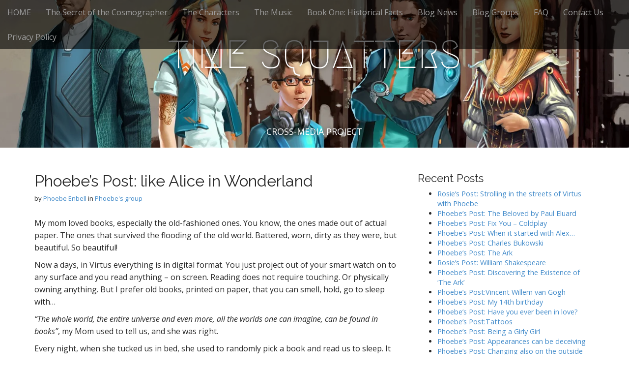

--- FILE ---
content_type: text/html; charset=UTF-8
request_url: https://timesquatters.com/phoebes-post-like-alice-wonderland/
body_size: 15473
content:
<!DOCTYPE html>
<html dir="ltr" lang="en-US" prefix="og: https://ogp.me/ns#">
<head>
	<meta charset="UTF-8">
	<meta name="viewport" content="width=device-width, initial-scale=1.0">
	<link rel="profile" href="http://gmpg.org/xfn/11">
	<link rel="pingback" href="https://timesquatters.com/xmlrpc.php">
	<title>Phoebe’s Post: like Alice in Wonderland | TIME SQUATTERS</title>

		<!-- All in One SEO 4.9.2 - aioseo.com -->
	<meta name="description" content="My mom loved books, especially the old-fashioned ones. You know, the ones made out of actual paper. The ones that survived the flooding of the old world. Battered, worn, dirty as they were, but beautiful. So beautiful! Now a days, in Virtus everything is in digital format. You just project out of your smart watch" />
	<meta name="robots" content="max-image-preview:large" />
	<meta name="author" content="Phoebe Enbell"/>
	<link rel="canonical" href="https://timesquatters.com/phoebes-post-like-alice-wonderland/" />
	<meta name="generator" content="All in One SEO (AIOSEO) 4.9.2" />
		<meta property="og:locale" content="en_US" />
		<meta property="og:site_name" content="TIME SQUATTERS" />
		<meta property="og:type" content="article" />
		<meta property="og:title" content="Phoebe’s Post: like Alice in Wonderland | TIME SQUATTERS" />
		<meta property="og:description" content="My mom loved books, especially the old-fashioned ones. You know, the ones made out of actual paper. The ones that survived the flooding of the old world. Battered, worn, dirty as they were, but beautiful. So beautiful! Now a days, in Virtus everything is in digital format. You just project out of your smart watch" />
		<meta property="og:url" content="https://timesquatters.com/phoebes-post-like-alice-wonderland/" />
		<meta property="article:published_time" content="2015-05-23T10:56:11+00:00" />
		<meta property="article:modified_time" content="2015-05-23T10:57:07+00:00" />
		<meta name="twitter:card" content="summary" />
		<meta name="twitter:title" content="Phoebe’s Post: like Alice in Wonderland | TIME SQUATTERS" />
		<meta name="twitter:description" content="My mom loved books, especially the old-fashioned ones. You know, the ones made out of actual paper. The ones that survived the flooding of the old world. Battered, worn, dirty as they were, but beautiful. So beautiful! Now a days, in Virtus everything is in digital format. You just project out of your smart watch" />
		<script type="application/ld+json" class="aioseo-schema">
			{"@context":"https:\/\/schema.org","@graph":[{"@type":"Article","@id":"https:\/\/timesquatters.com\/phoebes-post-like-alice-wonderland\/#article","name":"Phoebe\u2019s Post: like Alice in Wonderland | TIME SQUATTERS","headline":"Phoebe&#8217;s Post: like Alice in Wonderland","author":{"@id":"https:\/\/timesquatters.com\/author\/phoebexq\/#author"},"publisher":{"@id":"https:\/\/timesquatters.com\/#organization"},"datePublished":"2015-05-23T10:56:11+00:00","dateModified":"2015-05-23T10:57:07+00:00","inLanguage":"en-US","mainEntityOfPage":{"@id":"https:\/\/timesquatters.com\/phoebes-post-like-alice-wonderland\/#webpage"},"isPartOf":{"@id":"https:\/\/timesquatters.com\/phoebes-post-like-alice-wonderland\/#webpage"},"articleSection":"Phoebe's group"},{"@type":"BreadcrumbList","@id":"https:\/\/timesquatters.com\/phoebes-post-like-alice-wonderland\/#breadcrumblist","itemListElement":[{"@type":"ListItem","@id":"https:\/\/timesquatters.com#listItem","position":1,"name":"Home","item":"https:\/\/timesquatters.com","nextItem":{"@type":"ListItem","@id":"https:\/\/timesquatters.com\/category\/phoebes-group\/#listItem","name":"Phoebe's group"}},{"@type":"ListItem","@id":"https:\/\/timesquatters.com\/category\/phoebes-group\/#listItem","position":2,"name":"Phoebe's group","item":"https:\/\/timesquatters.com\/category\/phoebes-group\/","nextItem":{"@type":"ListItem","@id":"https:\/\/timesquatters.com\/phoebes-post-like-alice-wonderland\/#listItem","name":"Phoebe&#8217;s Post: like Alice in Wonderland"},"previousItem":{"@type":"ListItem","@id":"https:\/\/timesquatters.com#listItem","name":"Home"}},{"@type":"ListItem","@id":"https:\/\/timesquatters.com\/phoebes-post-like-alice-wonderland\/#listItem","position":3,"name":"Phoebe&#8217;s Post: like Alice in Wonderland","previousItem":{"@type":"ListItem","@id":"https:\/\/timesquatters.com\/category\/phoebes-group\/#listItem","name":"Phoebe's group"}}]},{"@type":"Organization","@id":"https:\/\/timesquatters.com\/#organization","name":"TIME SQUATTERS","description":"CROSS-MEDIA PROJECT","url":"https:\/\/timesquatters.com\/"},{"@type":"Person","@id":"https:\/\/timesquatters.com\/author\/phoebexq\/#author","url":"https:\/\/timesquatters.com\/author\/phoebexq\/","name":"Phoebe Enbell","image":{"@type":"ImageObject","@id":"https:\/\/timesquatters.com\/phoebes-post-like-alice-wonderland\/#authorImage","url":"https:\/\/secure.gravatar.com\/avatar\/8e1052b96b109301a66cf2acf8f06ae2c1990b3ff7c7d4e3af4a232235a6db38?s=96&d=mm&r=g","width":96,"height":96,"caption":"Phoebe Enbell"}},{"@type":"WebPage","@id":"https:\/\/timesquatters.com\/phoebes-post-like-alice-wonderland\/#webpage","url":"https:\/\/timesquatters.com\/phoebes-post-like-alice-wonderland\/","name":"Phoebe\u2019s Post: like Alice in Wonderland | TIME SQUATTERS","description":"My mom loved books, especially the old-fashioned ones. You know, the ones made out of actual paper. The ones that survived the flooding of the old world. Battered, worn, dirty as they were, but beautiful. So beautiful! Now a days, in Virtus everything is in digital format. You just project out of your smart watch","inLanguage":"en-US","isPartOf":{"@id":"https:\/\/timesquatters.com\/#website"},"breadcrumb":{"@id":"https:\/\/timesquatters.com\/phoebes-post-like-alice-wonderland\/#breadcrumblist"},"author":{"@id":"https:\/\/timesquatters.com\/author\/phoebexq\/#author"},"creator":{"@id":"https:\/\/timesquatters.com\/author\/phoebexq\/#author"},"datePublished":"2015-05-23T10:56:11+00:00","dateModified":"2015-05-23T10:57:07+00:00"},{"@type":"WebSite","@id":"https:\/\/timesquatters.com\/#website","url":"https:\/\/timesquatters.com\/","name":"TIME SQUATTERS","description":"CROSS-MEDIA PROJECT","inLanguage":"en-US","publisher":{"@id":"https:\/\/timesquatters.com\/#organization"}}]}
		</script>
		<!-- All in One SEO -->


            <script data-no-defer="1" data-ezscrex="false" data-cfasync="false" data-pagespeed-no-defer data-cookieconsent="ignore">
                var ctPublicFunctions = {"_ajax_nonce":"95c0d55926","_rest_nonce":"2c960fa6b5","_ajax_url":"\/wp-admin\/admin-ajax.php","_rest_url":"https:\/\/timesquatters.com\/wp-json\/","data__cookies_type":"native","data__ajax_type":"rest","data__bot_detector_enabled":0,"data__frontend_data_log_enabled":1,"cookiePrefix":"","wprocket_detected":false,"host_url":"timesquatters.com","text__ee_click_to_select":"Click to select the whole data","text__ee_original_email":"The complete one is","text__ee_got_it":"Got it","text__ee_blocked":"Blocked","text__ee_cannot_connect":"Cannot connect","text__ee_cannot_decode":"Can not decode email. Unknown reason","text__ee_email_decoder":"CleanTalk email decoder","text__ee_wait_for_decoding":"The magic is on the way!","text__ee_decoding_process":"Please wait a few seconds while we decode the contact data."}
            </script>
        
            <script data-no-defer="1" data-ezscrex="false" data-cfasync="false" data-pagespeed-no-defer data-cookieconsent="ignore">
                var ctPublic = {"_ajax_nonce":"95c0d55926","settings__forms__check_internal":"0","settings__forms__check_external":"0","settings__forms__force_protection":0,"settings__forms__search_test":"1","settings__forms__wc_add_to_cart":"0","settings__data__bot_detector_enabled":0,"settings__sfw__anti_crawler":0,"blog_home":"https:\/\/timesquatters.com\/","pixel__setting":"0","pixel__enabled":false,"pixel__url":null,"data__email_check_before_post":"1","data__email_check_exist_post":0,"data__cookies_type":"native","data__key_is_ok":true,"data__visible_fields_required":true,"wl_brandname":"Anti-Spam by CleanTalk","wl_brandname_short":"CleanTalk","ct_checkjs_key":998543293,"emailEncoderPassKey":"41aab0caf81eb613a549f8c8c07d770b","bot_detector_forms_excluded":"W10=","advancedCacheExists":false,"varnishCacheExists":false,"wc_ajax_add_to_cart":false}
            </script>
        <link rel='dns-prefetch' href='//fonts.googleapis.com' />
<link rel="alternate" type="application/rss+xml" title="TIME SQUATTERS &raquo; Feed" href="https://timesquatters.com/feed/" />
<link rel="alternate" type="application/rss+xml" title="TIME SQUATTERS &raquo; Comments Feed" href="https://timesquatters.com/comments/feed/" />
<link rel="alternate" type="application/rss+xml" title="TIME SQUATTERS &raquo; Phoebe&#8217;s Post: like Alice in Wonderland Comments Feed" href="https://timesquatters.com/phoebes-post-like-alice-wonderland/feed/" />
<link rel="alternate" title="oEmbed (JSON)" type="application/json+oembed" href="https://timesquatters.com/wp-json/oembed/1.0/embed?url=https%3A%2F%2Ftimesquatters.com%2Fphoebes-post-like-alice-wonderland%2F" />
<link rel="alternate" title="oEmbed (XML)" type="text/xml+oembed" href="https://timesquatters.com/wp-json/oembed/1.0/embed?url=https%3A%2F%2Ftimesquatters.com%2Fphoebes-post-like-alice-wonderland%2F&#038;format=xml" />
<style id='wp-img-auto-sizes-contain-inline-css' type='text/css'>
img:is([sizes=auto i],[sizes^="auto," i]){contain-intrinsic-size:3000px 1500px}
/*# sourceURL=wp-img-auto-sizes-contain-inline-css */
</style>
<style id='wp-emoji-styles-inline-css' type='text/css'>

	img.wp-smiley, img.emoji {
		display: inline !important;
		border: none !important;
		box-shadow: none !important;
		height: 1em !important;
		width: 1em !important;
		margin: 0 0.07em !important;
		vertical-align: -0.1em !important;
		background: none !important;
		padding: 0 !important;
	}
/*# sourceURL=wp-emoji-styles-inline-css */
</style>
<link rel='stylesheet' id='wp-block-library-css' href='https://timesquatters.com/wp-includes/css/dist/block-library/style.min.css?ver=6.9' type='text/css' media='all' />
<style id='classic-theme-styles-inline-css' type='text/css'>
/*! This file is auto-generated */
.wp-block-button__link{color:#fff;background-color:#32373c;border-radius:9999px;box-shadow:none;text-decoration:none;padding:calc(.667em + 2px) calc(1.333em + 2px);font-size:1.125em}.wp-block-file__button{background:#32373c;color:#fff;text-decoration:none}
/*# sourceURL=/wp-includes/css/classic-themes.min.css */
</style>
<link rel='stylesheet' id='aioseo/css/src/vue/standalone/blocks/table-of-contents/global.scss-css' href='https://timesquatters.com/wp-content/plugins/all-in-one-seo-pack/dist/Lite/assets/css/table-of-contents/global.e90f6d47.css?ver=4.9.2' type='text/css' media='all' />
<style id='global-styles-inline-css' type='text/css'>
:root{--wp--preset--aspect-ratio--square: 1;--wp--preset--aspect-ratio--4-3: 4/3;--wp--preset--aspect-ratio--3-4: 3/4;--wp--preset--aspect-ratio--3-2: 3/2;--wp--preset--aspect-ratio--2-3: 2/3;--wp--preset--aspect-ratio--16-9: 16/9;--wp--preset--aspect-ratio--9-16: 9/16;--wp--preset--color--black: #000000;--wp--preset--color--cyan-bluish-gray: #abb8c3;--wp--preset--color--white: #ffffff;--wp--preset--color--pale-pink: #f78da7;--wp--preset--color--vivid-red: #cf2e2e;--wp--preset--color--luminous-vivid-orange: #ff6900;--wp--preset--color--luminous-vivid-amber: #fcb900;--wp--preset--color--light-green-cyan: #7bdcb5;--wp--preset--color--vivid-green-cyan: #00d084;--wp--preset--color--pale-cyan-blue: #8ed1fc;--wp--preset--color--vivid-cyan-blue: #0693e3;--wp--preset--color--vivid-purple: #9b51e0;--wp--preset--gradient--vivid-cyan-blue-to-vivid-purple: linear-gradient(135deg,rgb(6,147,227) 0%,rgb(155,81,224) 100%);--wp--preset--gradient--light-green-cyan-to-vivid-green-cyan: linear-gradient(135deg,rgb(122,220,180) 0%,rgb(0,208,130) 100%);--wp--preset--gradient--luminous-vivid-amber-to-luminous-vivid-orange: linear-gradient(135deg,rgb(252,185,0) 0%,rgb(255,105,0) 100%);--wp--preset--gradient--luminous-vivid-orange-to-vivid-red: linear-gradient(135deg,rgb(255,105,0) 0%,rgb(207,46,46) 100%);--wp--preset--gradient--very-light-gray-to-cyan-bluish-gray: linear-gradient(135deg,rgb(238,238,238) 0%,rgb(169,184,195) 100%);--wp--preset--gradient--cool-to-warm-spectrum: linear-gradient(135deg,rgb(74,234,220) 0%,rgb(151,120,209) 20%,rgb(207,42,186) 40%,rgb(238,44,130) 60%,rgb(251,105,98) 80%,rgb(254,248,76) 100%);--wp--preset--gradient--blush-light-purple: linear-gradient(135deg,rgb(255,206,236) 0%,rgb(152,150,240) 100%);--wp--preset--gradient--blush-bordeaux: linear-gradient(135deg,rgb(254,205,165) 0%,rgb(254,45,45) 50%,rgb(107,0,62) 100%);--wp--preset--gradient--luminous-dusk: linear-gradient(135deg,rgb(255,203,112) 0%,rgb(199,81,192) 50%,rgb(65,88,208) 100%);--wp--preset--gradient--pale-ocean: linear-gradient(135deg,rgb(255,245,203) 0%,rgb(182,227,212) 50%,rgb(51,167,181) 100%);--wp--preset--gradient--electric-grass: linear-gradient(135deg,rgb(202,248,128) 0%,rgb(113,206,126) 100%);--wp--preset--gradient--midnight: linear-gradient(135deg,rgb(2,3,129) 0%,rgb(40,116,252) 100%);--wp--preset--font-size--small: 13px;--wp--preset--font-size--medium: 20px;--wp--preset--font-size--large: 36px;--wp--preset--font-size--x-large: 42px;--wp--preset--spacing--20: 0.44rem;--wp--preset--spacing--30: 0.67rem;--wp--preset--spacing--40: 1rem;--wp--preset--spacing--50: 1.5rem;--wp--preset--spacing--60: 2.25rem;--wp--preset--spacing--70: 3.38rem;--wp--preset--spacing--80: 5.06rem;--wp--preset--shadow--natural: 6px 6px 9px rgba(0, 0, 0, 0.2);--wp--preset--shadow--deep: 12px 12px 50px rgba(0, 0, 0, 0.4);--wp--preset--shadow--sharp: 6px 6px 0px rgba(0, 0, 0, 0.2);--wp--preset--shadow--outlined: 6px 6px 0px -3px rgb(255, 255, 255), 6px 6px rgb(0, 0, 0);--wp--preset--shadow--crisp: 6px 6px 0px rgb(0, 0, 0);}:where(.is-layout-flex){gap: 0.5em;}:where(.is-layout-grid){gap: 0.5em;}body .is-layout-flex{display: flex;}.is-layout-flex{flex-wrap: wrap;align-items: center;}.is-layout-flex > :is(*, div){margin: 0;}body .is-layout-grid{display: grid;}.is-layout-grid > :is(*, div){margin: 0;}:where(.wp-block-columns.is-layout-flex){gap: 2em;}:where(.wp-block-columns.is-layout-grid){gap: 2em;}:where(.wp-block-post-template.is-layout-flex){gap: 1.25em;}:where(.wp-block-post-template.is-layout-grid){gap: 1.25em;}.has-black-color{color: var(--wp--preset--color--black) !important;}.has-cyan-bluish-gray-color{color: var(--wp--preset--color--cyan-bluish-gray) !important;}.has-white-color{color: var(--wp--preset--color--white) !important;}.has-pale-pink-color{color: var(--wp--preset--color--pale-pink) !important;}.has-vivid-red-color{color: var(--wp--preset--color--vivid-red) !important;}.has-luminous-vivid-orange-color{color: var(--wp--preset--color--luminous-vivid-orange) !important;}.has-luminous-vivid-amber-color{color: var(--wp--preset--color--luminous-vivid-amber) !important;}.has-light-green-cyan-color{color: var(--wp--preset--color--light-green-cyan) !important;}.has-vivid-green-cyan-color{color: var(--wp--preset--color--vivid-green-cyan) !important;}.has-pale-cyan-blue-color{color: var(--wp--preset--color--pale-cyan-blue) !important;}.has-vivid-cyan-blue-color{color: var(--wp--preset--color--vivid-cyan-blue) !important;}.has-vivid-purple-color{color: var(--wp--preset--color--vivid-purple) !important;}.has-black-background-color{background-color: var(--wp--preset--color--black) !important;}.has-cyan-bluish-gray-background-color{background-color: var(--wp--preset--color--cyan-bluish-gray) !important;}.has-white-background-color{background-color: var(--wp--preset--color--white) !important;}.has-pale-pink-background-color{background-color: var(--wp--preset--color--pale-pink) !important;}.has-vivid-red-background-color{background-color: var(--wp--preset--color--vivid-red) !important;}.has-luminous-vivid-orange-background-color{background-color: var(--wp--preset--color--luminous-vivid-orange) !important;}.has-luminous-vivid-amber-background-color{background-color: var(--wp--preset--color--luminous-vivid-amber) !important;}.has-light-green-cyan-background-color{background-color: var(--wp--preset--color--light-green-cyan) !important;}.has-vivid-green-cyan-background-color{background-color: var(--wp--preset--color--vivid-green-cyan) !important;}.has-pale-cyan-blue-background-color{background-color: var(--wp--preset--color--pale-cyan-blue) !important;}.has-vivid-cyan-blue-background-color{background-color: var(--wp--preset--color--vivid-cyan-blue) !important;}.has-vivid-purple-background-color{background-color: var(--wp--preset--color--vivid-purple) !important;}.has-black-border-color{border-color: var(--wp--preset--color--black) !important;}.has-cyan-bluish-gray-border-color{border-color: var(--wp--preset--color--cyan-bluish-gray) !important;}.has-white-border-color{border-color: var(--wp--preset--color--white) !important;}.has-pale-pink-border-color{border-color: var(--wp--preset--color--pale-pink) !important;}.has-vivid-red-border-color{border-color: var(--wp--preset--color--vivid-red) !important;}.has-luminous-vivid-orange-border-color{border-color: var(--wp--preset--color--luminous-vivid-orange) !important;}.has-luminous-vivid-amber-border-color{border-color: var(--wp--preset--color--luminous-vivid-amber) !important;}.has-light-green-cyan-border-color{border-color: var(--wp--preset--color--light-green-cyan) !important;}.has-vivid-green-cyan-border-color{border-color: var(--wp--preset--color--vivid-green-cyan) !important;}.has-pale-cyan-blue-border-color{border-color: var(--wp--preset--color--pale-cyan-blue) !important;}.has-vivid-cyan-blue-border-color{border-color: var(--wp--preset--color--vivid-cyan-blue) !important;}.has-vivid-purple-border-color{border-color: var(--wp--preset--color--vivid-purple) !important;}.has-vivid-cyan-blue-to-vivid-purple-gradient-background{background: var(--wp--preset--gradient--vivid-cyan-blue-to-vivid-purple) !important;}.has-light-green-cyan-to-vivid-green-cyan-gradient-background{background: var(--wp--preset--gradient--light-green-cyan-to-vivid-green-cyan) !important;}.has-luminous-vivid-amber-to-luminous-vivid-orange-gradient-background{background: var(--wp--preset--gradient--luminous-vivid-amber-to-luminous-vivid-orange) !important;}.has-luminous-vivid-orange-to-vivid-red-gradient-background{background: var(--wp--preset--gradient--luminous-vivid-orange-to-vivid-red) !important;}.has-very-light-gray-to-cyan-bluish-gray-gradient-background{background: var(--wp--preset--gradient--very-light-gray-to-cyan-bluish-gray) !important;}.has-cool-to-warm-spectrum-gradient-background{background: var(--wp--preset--gradient--cool-to-warm-spectrum) !important;}.has-blush-light-purple-gradient-background{background: var(--wp--preset--gradient--blush-light-purple) !important;}.has-blush-bordeaux-gradient-background{background: var(--wp--preset--gradient--blush-bordeaux) !important;}.has-luminous-dusk-gradient-background{background: var(--wp--preset--gradient--luminous-dusk) !important;}.has-pale-ocean-gradient-background{background: var(--wp--preset--gradient--pale-ocean) !important;}.has-electric-grass-gradient-background{background: var(--wp--preset--gradient--electric-grass) !important;}.has-midnight-gradient-background{background: var(--wp--preset--gradient--midnight) !important;}.has-small-font-size{font-size: var(--wp--preset--font-size--small) !important;}.has-medium-font-size{font-size: var(--wp--preset--font-size--medium) !important;}.has-large-font-size{font-size: var(--wp--preset--font-size--large) !important;}.has-x-large-font-size{font-size: var(--wp--preset--font-size--x-large) !important;}
:where(.wp-block-post-template.is-layout-flex){gap: 1.25em;}:where(.wp-block-post-template.is-layout-grid){gap: 1.25em;}
:where(.wp-block-term-template.is-layout-flex){gap: 1.25em;}:where(.wp-block-term-template.is-layout-grid){gap: 1.25em;}
:where(.wp-block-columns.is-layout-flex){gap: 2em;}:where(.wp-block-columns.is-layout-grid){gap: 2em;}
:root :where(.wp-block-pullquote){font-size: 1.5em;line-height: 1.6;}
/*# sourceURL=global-styles-inline-css */
</style>
<link rel='stylesheet' id='cleantalk-public-css-css' href='https://timesquatters.com/wp-content/plugins/cleantalk-spam-protect/css/cleantalk-public.min.css?ver=6.70.1_1767206761' type='text/css' media='all' />
<link rel='stylesheet' id='cleantalk-email-decoder-css-css' href='https://timesquatters.com/wp-content/plugins/cleantalk-spam-protect/css/cleantalk-email-decoder.min.css?ver=6.70.1_1767206761' type='text/css' media='all' />
<link rel='stylesheet' id='sow-button-base-css' href='https://timesquatters.com/wp-content/plugins/so-widgets-bundle/widgets/button/css/style.css?ver=1.70.3' type='text/css' media='all' />
<link rel='stylesheet' id='sow-button-atom-b684de68b1fe-css' href='https://timesquatters.com/wp-content/uploads/siteorigin-widgets/sow-button-atom-b684de68b1fe.css?ver=6.9' type='text/css' media='all' />
<link rel='stylesheet' id='arcade-basic-stylesheet-css' href='https://timesquatters.com/wp-content/themes/arcade-basic/style.css?ver=6.9' type='text/css' media='all' />
<link rel='stylesheet' id='arcade-basic-fonts-css' href='//fonts.googleapis.com/css?family=Megrim|Raleway|Open+Sans:400,400italic,700,700italic' type='text/css' media='all' />
<link rel='stylesheet' id='font-awesome-css' href='https://timesquatters.com/wp-content/plugins/elementor/assets/lib/font-awesome/css/font-awesome.min.css?ver=4.7.0' type='text/css' media='all' />
<script type="text/javascript" src="https://timesquatters.com/wp-includes/js/tinymce/tinymce.min.js?ver=49110-20250317" id="wp-tinymce-root-js"></script>
<script type="text/javascript" src="https://timesquatters.com/wp-includes/js/tinymce/plugins/compat3x/plugin.min.js?ver=49110-20250317" id="wp-tinymce-js"></script>
<script type="text/javascript" src="https://timesquatters.com/wp-includes/js/jquery/jquery.min.js?ver=3.7.1" id="jquery-core-js"></script>
<script type="text/javascript" src="https://timesquatters.com/wp-includes/js/jquery/jquery-migrate.min.js?ver=3.4.1" id="jquery-migrate-js"></script>
<script type="text/javascript" src="https://timesquatters.com/wp-content/plugins/cleantalk-spam-protect/js/apbct-public-bundle_gathering.min.js?ver=6.70.1_1767206761" id="apbct-public-bundle_gathering.min-js-js"></script>
<link rel="https://api.w.org/" href="https://timesquatters.com/wp-json/" /><link rel="alternate" title="JSON" type="application/json" href="https://timesquatters.com/wp-json/wp/v2/posts/699" /><link rel="EditURI" type="application/rsd+xml" title="RSD" href="https://timesquatters.com/xmlrpc.php?rsd" />
<meta name="generator" content="WordPress 6.9" />
<link rel='shortlink' href='https://timesquatters.com/?p=699' />
<script type="text/javascript">
(function(url){
	if(/(?:Chrome\/26\.0\.1410\.63 Safari\/537\.31|WordfenceTestMonBot)/.test(navigator.userAgent)){ return; }
	var addEvent = function(evt, handler) {
		if (window.addEventListener) {
			document.addEventListener(evt, handler, false);
		} else if (window.attachEvent) {
			document.attachEvent('on' + evt, handler);
		}
	};
	var removeEvent = function(evt, handler) {
		if (window.removeEventListener) {
			document.removeEventListener(evt, handler, false);
		} else if (window.detachEvent) {
			document.detachEvent('on' + evt, handler);
		}
	};
	var evts = 'contextmenu dblclick drag dragend dragenter dragleave dragover dragstart drop keydown keypress keyup mousedown mousemove mouseout mouseover mouseup mousewheel scroll'.split(' ');
	var logHuman = function() {
		if (window.wfLogHumanRan) { return; }
		window.wfLogHumanRan = true;
		var wfscr = document.createElement('script');
		wfscr.type = 'text/javascript';
		wfscr.async = true;
		wfscr.src = url + '&r=' + Math.random();
		(document.getElementsByTagName('head')[0]||document.getElementsByTagName('body')[0]).appendChild(wfscr);
		for (var i = 0; i < evts.length; i++) {
			removeEvent(evts[i], logHuman);
		}
	};
	for (var i = 0; i < evts.length; i++) {
		addEvent(evts[i], logHuman);
	}
})('//timesquatters.com/?wordfence_lh=1&hid=90D981328606765539667C56F544AEE1');
</script><style>
.container { max-width: 1170px; }
</style>
	<meta name="generator" content="Elementor 3.34.0; features: additional_custom_breakpoints; settings: css_print_method-external, google_font-enabled, font_display-auto">
			<style>
				.e-con.e-parent:nth-of-type(n+4):not(.e-lazyloaded):not(.e-no-lazyload),
				.e-con.e-parent:nth-of-type(n+4):not(.e-lazyloaded):not(.e-no-lazyload) * {
					background-image: none !important;
				}
				@media screen and (max-height: 1024px) {
					.e-con.e-parent:nth-of-type(n+3):not(.e-lazyloaded):not(.e-no-lazyload),
					.e-con.e-parent:nth-of-type(n+3):not(.e-lazyloaded):not(.e-no-lazyload) * {
						background-image: none !important;
					}
				}
				@media screen and (max-height: 640px) {
					.e-con.e-parent:nth-of-type(n+2):not(.e-lazyloaded):not(.e-no-lazyload),
					.e-con.e-parent:nth-of-type(n+2):not(.e-lazyloaded):not(.e-no-lazyload) * {
						background-image: none !important;
					}
				}
			</style>
			<link rel="icon" href="https://timesquatters.com/wp-content/uploads/2015/03/Site-Icon-54f3f0ddv1_site_icon-32x32.png" sizes="32x32" />
<link rel="icon" href="https://timesquatters.com/wp-content/uploads/2015/03/Site-Icon-54f3f0ddv1_site_icon-256x256.png" sizes="192x192" />
<link rel="apple-touch-icon" href="https://timesquatters.com/wp-content/uploads/2015/03/Site-Icon-54f3f0ddv1_site_icon-256x256.png" />
<meta name="msapplication-TileImage" content="https://timesquatters.com/wp-content/uploads/2015/03/Site-Icon-54f3f0ddv1_site_icon-420x280.png" />
</head>
<body class="wp-singular post-template-default single single-post postid-699 single-format-standard wp-theme-arcade-basic no-fittext basic elementor-default elementor-kit-1564">

	<div id="page">

		<header id="header">
			<nav id="site-navigation" class="navbar navbar-inverse navbar-fixed-top" role="navigation">
				<h3 class="sr-only">Main menu</h3>
				<a class="sr-only" href="#primary" title="Skip to content">Skip to content</a>

				<div class="navbar-header">
					<button type="button" class="navbar-toggle" data-toggle="collapse" data-target=".navbar-collapse">
				        <span class="icon-bar"></span>
				        <span class="icon-bar"></span>
				        <span class="icon-bar"></span>
				    </button>
				</div>

				<div class="collapse navbar-collapse">
					<ul id="menu-xq_menu" class="nav navbar-nav"><li id="menu-item-35" class="menu-item menu-item-type-post_type menu-item-object-page menu-item-home menu-item-35"><a href="https://timesquatters.com/">HOME</a></li>
<li id="menu-item-1606" class="menu-item menu-item-type-post_type menu-item-object-page menu-item-1606"><a href="https://timesquatters.com/the-secret-of-the-cosmographer/">The Secret of the Cosmographer</a></li>
<li id="menu-item-424" class="menu-item menu-item-type-post_type menu-item-object-page menu-item-424"><a href="https://timesquatters.com/the-characters/">The Characters</a></li>
<li id="menu-item-754" class="menu-item menu-item-type-post_type menu-item-object-page menu-item-754"><a href="https://timesquatters.com/the-music/">The Music</a></li>
<li id="menu-item-221" class="menu-item menu-item-type-post_type menu-item-object-page menu-item-221"><a href="https://timesquatters.com/book-one-facts/">Book One: Historical Facts</a></li>
<li id="menu-item-144" class="menu-item menu-item-type-post_type menu-item-object-page current_page_parent menu-item-144"><a href="https://timesquatters.com/blog-2/">Blog News</a></li>
<li id="menu-item-205" class="menu-item menu-item-type-post_type menu-item-object-page menu-item-205"><a href="https://timesquatters.com/blog-groups/">Blog Groups</a></li>
<li id="menu-item-50" class="menu-item menu-item-type-post_type menu-item-object-page menu-item-50"><a href="https://timesquatters.com/faq/">FAQ</a></li>
<li id="menu-item-81" class="menu-item menu-item-type-post_type menu-item-object-page menu-item-81"><a href="https://timesquatters.com/contact-us/">Contact Us</a></li>
<li id="menu-item-235" class="menu-item menu-item-type-post_type menu-item-object-page menu-item-235"><a href="https://timesquatters.com/privacy-policy/">Privacy Policy</a></li>
</ul>				</div>
			</nav><!-- #site-navigation -->

			 <div class="title-card-wrapper">
                <div class="title-card">
    				<div id="site-meta">
						    					<div id="site-title">
    						<a href="https://timesquatters.com" title="TIME SQUATTERS" rel="home">TIME SQUATTERS</a>
    					</div>

    					
    					<div id="site-description" class="margin-top">
    						CROSS-MEDIA PROJECT    					</div>
						    					<a href="#" id="more-site" class="btn btn-default btn-lg">See More</a>
    				</div>

    							<img class="header-img" src="https://timesquatters.com/wp-content/uploads/2015/02/cropped-Web_ban_1640.jpg" alt="" />
							</div>
			</div>

		</header>

		<main>
	<div class="container">
		<div class="row">
			<div id="primary" class="col-md-8 hfeed">
				
						<article id="post-699" class="clearfix post-699 post type-post status-publish format-standard hentry category-phoebes-group xfolkentry">
		
	<h1 class="entry-title">Phoebe&#8217;s Post: like Alice in Wonderland</h1>
		<div class="entry-meta">
		by <span class="vcard author"><span class="fn"><a href="https://timesquatters.com/author/phoebexq/" title="Posts by Phoebe Enbell" rel="author">Phoebe Enbell</a></span></span>&nbsp;in&nbsp;<a href="https://timesquatters.com/category/phoebes-group/" rel="category tag">Phoebe's group</a>	</div>
	
	    <div class="entry-content description clearfix">
		    <p>My mom loved books, especially the old-fashioned ones. You know, the ones made out of actual paper. The ones that survived the flooding of the old world. Battered, worn, dirty as they were, but beautiful. So beautiful!</p>
<p>Now a days, in Virtus everything is in digital format. You just project out of your smart watch on to any surface and you read anything – on screen. Reading does not require touching. Or physically owning anything. But I prefer old books, printed on paper, that you can smell, hold, go to sleep with&#8230;</p>
<p><em>“The whole world, the entire universe and even more, all the worlds one can imagine, can be found in books”</em>, my Mom used to tell us, and she was right.</p>
<p>Every night, when she tucked us in bed, she used to randomly pick a book and read us to sleep. It could be anything: poetry, fiction, history, philosophy, science, anything.</p>
<p>That was my favorite time of the day. Although the purpose of all this was to fall asleep, I was carried away into other times and worlds. I refused to close my eyes and sleep until she had put the book down and kissed us goodnight. She knew that, but she didn&#8217;t care. Bed time stories are not only useful for falling asleep. They sooth your soul, to the point that words do not matter any more. Only the coloring of mother&#8217;s voice&#8230;</p>
<p>One of my favorite stories from the time I was really young was about a little girl ―Alice&#8230; OK, everybody&#8217;s favorite― but the fact that she fell through a rabbit hole and was transported in a most unusual and magical place full of bizarre but extraordinary creatures was really cool! Talking rabbits and cats, a mad guy who always wore a hat, crazy kings and queens! Not bad for a young girl.</p>
<p>As I grew up I felt many times like her. I love the story because it reminds me of the times my mother used to read it to me, but I also connect to Alice because since Max unlocked the secret of time traveling, I many times feel like living an adventure similar to the adventures of Alice in Wonderland. Only&#8230; they are not imaginary&#8230; We do need to run, fight, because bad guys&#8230; well, let&#8217;s just say that you do not want to be caught by them!</p>
<p>Every time I travel back in time, it’s like I am falling through a rabbit hole and I end up in a strange unfamiliar place that may seem ordinary, although some times it is very different to what I&#8217;ve experienced before, but the whole experience is also full of wonders and miracles. OK, most of the times we get to see many different and interesting people. So much beauty everywhere. I can never get enough of it. But also, fear. Sometimes it can be dark, and cold, and scary. But it’s worth it. Every single moment of it. Despite the perils and the troubles we have ―time and again― gotten ourselves into.</p>
<p>I am fortunate to be a Time Squatter!</p>
<p>…don’t tell the boys I said that!</p>
	    </div><!-- .entry-content -->
	    	<footer class="clearfix">
	    	</footer><!-- .entry -->
	</article><!-- #post-699 -->
					<div id="posts-pagination" class="clearfix">
						<h3 class="sr-only">Post navigation</h3>
						<div class="previous pull-left"><a href="https://timesquatters.com/maxs-post-youve-got-no-one-follow/" rel="prev">&larr; Max&#8217;s Post: When you&#8217;ve got no-one to follow</a></div>
						<div class="next pull-right"><a href="https://timesquatters.com/rosies-post-london-bridge-falling/" rel="next">Rosie&#8217;s Post:  London Bridge is falling down &rarr;</a></div>
					</div><!-- #posts-pagination -->

					
<div id="comments" class="comments-area">
	
	
		<div id="respond" class="comment-respond">
		<h3 id="reply-title" class="comment-reply-title">Leave a Reply <small><a rel="nofollow" id="cancel-comment-reply-link" href="/phoebes-post-like-alice-wonderland/#respond" style="display:none;">Cancel reply</a></small></h3><p class="must-log-in">You must be <a href="https://timesquatters.com/wp-login.php?redirect_to=https%3A%2F%2Ftimesquatters.com%2Fphoebes-post-like-alice-wonderland%2F">logged in</a> to post a comment.</p>	</div><!-- #respond -->
	</div><!-- #comments .comments-area -->
							</div>
				<div id="secondary" class="col-md-4" role="complementary">
		
		<aside id="recent-posts-2" class="widget widget_recent_entries">
		<h3 class="widget-title">Recent Posts</h3>
		<ul>
											<li>
					<a href="https://timesquatters.com/rosies-post-strolling-streets-virtus-phoebe/">Rosie&#8217;s Post: Strolling in the streets of Virtus with Phoebe</a>
									</li>
											<li>
					<a href="https://timesquatters.com/phoebes-post-beloved-paul-eluard/">Phoebe&#8217;s Post: The Beloved by Paul Eluard</a>
									</li>
											<li>
					<a href="https://timesquatters.com/phoebes-post-fix-coldplay/">Phoebe&#8217;s Post: Fix You &#8211; Coldplay</a>
									</li>
											<li>
					<a href="https://timesquatters.com/phoebes-post-started-alex/">Phoebe&#8217;s Post: When it started with Alex&#8230;</a>
									</li>
											<li>
					<a href="https://timesquatters.com/phoebes-post-charles-bukowski/">Phoebe&#8217;s Post: Charles Bukowski</a>
									</li>
											<li>
					<a href="https://timesquatters.com/phoebes-post-ark/">Phoebe&#8217;s Post: The Ark</a>
									</li>
											<li>
					<a href="https://timesquatters.com/rosies-post-william-shakespeare/">Rosie&#8217;s Post: William Shakespeare</a>
									</li>
											<li>
					<a href="https://timesquatters.com/phoebes-post-discovering-existence-ark/">Phoebe&#8217;s Post: Discovering the Existence of &#8216;The Ark&#8217;</a>
									</li>
											<li>
					<a href="https://timesquatters.com/phoebes-postvincent-willem-van-gogh/">Phoebe&#8217;s Post:Vincent Willem van Gogh</a>
									</li>
											<li>
					<a href="https://timesquatters.com/phoebes-post-14th-birthday/">Phoebe&#8217;s Post: My 14th birthday</a>
									</li>
											<li>
					<a href="https://timesquatters.com/phoebes-post-ever-love/">Phoebe&#8217;s Post: Have you ever been in love?</a>
									</li>
											<li>
					<a href="https://timesquatters.com/phoebes-posttattoos/">Phoebe&#8217;s Post:Tattoos</a>
									</li>
											<li>
					<a href="https://timesquatters.com/phoebes-post-girly-girl/">Phoebe&#8217;s Post: Being a Girly Girl</a>
									</li>
											<li>
					<a href="https://timesquatters.com/phoebes-post-appearances-can-deceiving/">Phoebe&#8217;s Post: Appearances can be deceiving</a>
									</li>
											<li>
					<a href="https://timesquatters.com/phoebes-post-changing-also-outside/">Phoebe&#8217;s Post: Changing also on the outside</a>
									</li>
					</ul>

		</aside><aside id="sow-button-4" class="widget widget_sow-button"><div
			
			class="so-widget-sow-button so-widget-sow-button-atom-f54c0409268f"
			
		><div class="ow-button-base ow-button-align-center"
>
			<a
					href="https://www.facebook.com/Timesquatters/"
					class="sowb-button ow-icon-placement-left ow-button-hover" target="_blank" rel="noopener noreferrer" 	>
		<span>
			
			Time Squatters on Facebook		</span>
			</a>
	</div>
</div></aside><aside id="sow-button-5" class="widget widget_sow-button"><div
			
			class="so-widget-sow-button so-widget-sow-button-atom-f54c0409268f"
			
		><div class="ow-button-base ow-button-align-center"
>
			<a
					href="https://twitter.com/timesquatters"
					class="sowb-button ow-icon-placement-left ow-button-hover" target="_blank" rel="noopener noreferrer" 	>
		<span>
			
			Time Squatters on Twitter		</span>
			</a>
	</div>
</div></aside><aside id="media_audio-2" class="widget widget_media_audio"><h3 class="widget-title">Time Squatters Main Theme</h3><audio class="wp-audio-shortcode" id="audio-699-1" preload="none" style="width: 100%;" controls="controls"><source type="audio/mpeg" src="https://timesquatters.com/wp-content/uploads/2015/03/1_THE-TIME-SQUATTERS.mp3?_=1" /><source type="audio/mpeg" src="http://timesquatters.com/wp-content/uploads/2015/03/1_THE-TIME-SQUATTERS.mp3?_=1" /><a href="https://timesquatters.com/wp-content/uploads/2015/03/1_THE-TIME-SQUATTERS.mp3">https://timesquatters.com/wp-content/uploads/2015/03/1_THE-TIME-SQUATTERS.mp3</a></audio></aside>	</div><!-- #secondary.widget-area -->		</div>
	</div>

	</main><!-- main -->

	<footer id="footer" role="contentinfo">
		<div id="footer-content" class="container">
			<div class="row">
				<div class="copyright col-lg-12">
					<span class="pull-left">Copyright &copy; 2026  <a href="https://timesquatters.com">TIME SQUATTERS</a>. All Rights Reserved.</span>
					<span class="credit-link pull-right"><i class="fa fa-leaf"></i>The Arcade Basic Theme by <a href="https://themes.bavotasan.com/themes/arcade">bavotasan.com</a>.</span>
				</div><!-- .col-lg-12 -->
			</div><!-- .row -->
		</div><!-- #footer-content.container -->
	</footer><!-- #footer -->
</div><!-- #page -->

<script>				
                    document.addEventListener('DOMContentLoaded', function () {
                        setTimeout(function(){
                            if( document.querySelectorAll('[name^=ct_checkjs]').length > 0 ) {
                                if (typeof apbct_public_sendREST === 'function' && typeof apbct_js_keys__set_input_value === 'function') {
                                    apbct_public_sendREST(
                                    'js_keys__get',
                                    { callback: apbct_js_keys__set_input_value })
                                }
                            }
                        },0)					    
                    })				
                </script><script type="speculationrules">
{"prefetch":[{"source":"document","where":{"and":[{"href_matches":"/*"},{"not":{"href_matches":["/wp-*.php","/wp-admin/*","/wp-content/uploads/*","/wp-content/*","/wp-content/plugins/*","/wp-content/themes/arcade-basic/*","/*\\?(.+)"]}},{"not":{"selector_matches":"a[rel~=\"nofollow\"]"}},{"not":{"selector_matches":".no-prefetch, .no-prefetch a"}}]},"eagerness":"conservative"}]}
</script>
			<script>
				const lazyloadRunObserver = () => {
					const lazyloadBackgrounds = document.querySelectorAll( `.e-con.e-parent:not(.e-lazyloaded)` );
					const lazyloadBackgroundObserver = new IntersectionObserver( ( entries ) => {
						entries.forEach( ( entry ) => {
							if ( entry.isIntersecting ) {
								let lazyloadBackground = entry.target;
								if( lazyloadBackground ) {
									lazyloadBackground.classList.add( 'e-lazyloaded' );
								}
								lazyloadBackgroundObserver.unobserve( entry.target );
							}
						});
					}, { rootMargin: '200px 0px 200px 0px' } );
					lazyloadBackgrounds.forEach( ( lazyloadBackground ) => {
						lazyloadBackgroundObserver.observe( lazyloadBackground );
					} );
				};
				const events = [
					'DOMContentLoaded',
					'elementor/lazyload/observe',
				];
				events.forEach( ( event ) => {
					document.addEventListener( event, lazyloadRunObserver );
				} );
			</script>
			<link rel='stylesheet' id='sow-button-atom-f54c0409268f-css' href='https://timesquatters.com/wp-content/uploads/siteorigin-widgets/sow-button-atom-f54c0409268f.css?ver=6.9' type='text/css' media='all' />
<link rel='stylesheet' id='mediaelement-css' href='https://timesquatters.com/wp-includes/js/mediaelement/mediaelementplayer-legacy.min.css?ver=4.2.17' type='text/css' media='all' />
<link rel='stylesheet' id='wp-mediaelement-css' href='https://timesquatters.com/wp-includes/js/mediaelement/wp-mediaelement.min.css?ver=6.9' type='text/css' media='all' />
<script type="module"  src="https://timesquatters.com/wp-content/plugins/all-in-one-seo-pack/dist/Lite/assets/table-of-contents.95d0dfce.js?ver=4.9.2" id="aioseo/js/src/vue/standalone/blocks/table-of-contents/frontend.js-js"></script>
<script type="text/javascript" src="https://timesquatters.com/wp-includes/js/comment-reply.min.js?ver=6.9" id="comment-reply-js" async="async" data-wp-strategy="async" fetchpriority="low"></script>
<script type="text/javascript" src="https://timesquatters.com/wp-content/themes/arcade-basic/library/js/bootstrap.min.js?ver=3.0.3" id="bootstrap-js"></script>
<script type="text/javascript" src="https://timesquatters.com/wp-content/themes/arcade-basic/library/js/fillsize.js?ver=6.9" id="fillsize-js"></script>
<script type="text/javascript" src="https://timesquatters.com/wp-content/themes/arcade-basic/library/js/jquery.arctext.js?ver=6.9" id="arctext-js"></script>
<script type="text/javascript" id="arcade-basic-script-js-extra">
/* <![CDATA[ */
var arcade_basic_vars = {"arc":"0","fittext":""};
//# sourceURL=arcade-basic-script-js-extra
/* ]]> */
</script>
<script type="text/javascript" src="https://timesquatters.com/wp-content/themes/arcade-basic/library/js/theme.js?ver=6.9" id="arcade-basic-script-js"></script>
<script type="text/javascript" id="mediaelement-core-js-before">
/* <![CDATA[ */
var mejsL10n = {"language":"en","strings":{"mejs.download-file":"Download File","mejs.install-flash":"You are using a browser that does not have Flash player enabled or installed. Please turn on your Flash player plugin or download the latest version from https://get.adobe.com/flashplayer/","mejs.fullscreen":"Fullscreen","mejs.play":"Play","mejs.pause":"Pause","mejs.time-slider":"Time Slider","mejs.time-help-text":"Use Left/Right Arrow keys to advance one second, Up/Down arrows to advance ten seconds.","mejs.live-broadcast":"Live Broadcast","mejs.volume-help-text":"Use Up/Down Arrow keys to increase or decrease volume.","mejs.unmute":"Unmute","mejs.mute":"Mute","mejs.volume-slider":"Volume Slider","mejs.video-player":"Video Player","mejs.audio-player":"Audio Player","mejs.captions-subtitles":"Captions/Subtitles","mejs.captions-chapters":"Chapters","mejs.none":"None","mejs.afrikaans":"Afrikaans","mejs.albanian":"Albanian","mejs.arabic":"Arabic","mejs.belarusian":"Belarusian","mejs.bulgarian":"Bulgarian","mejs.catalan":"Catalan","mejs.chinese":"Chinese","mejs.chinese-simplified":"Chinese (Simplified)","mejs.chinese-traditional":"Chinese (Traditional)","mejs.croatian":"Croatian","mejs.czech":"Czech","mejs.danish":"Danish","mejs.dutch":"Dutch","mejs.english":"English","mejs.estonian":"Estonian","mejs.filipino":"Filipino","mejs.finnish":"Finnish","mejs.french":"French","mejs.galician":"Galician","mejs.german":"German","mejs.greek":"Greek","mejs.haitian-creole":"Haitian Creole","mejs.hebrew":"Hebrew","mejs.hindi":"Hindi","mejs.hungarian":"Hungarian","mejs.icelandic":"Icelandic","mejs.indonesian":"Indonesian","mejs.irish":"Irish","mejs.italian":"Italian","mejs.japanese":"Japanese","mejs.korean":"Korean","mejs.latvian":"Latvian","mejs.lithuanian":"Lithuanian","mejs.macedonian":"Macedonian","mejs.malay":"Malay","mejs.maltese":"Maltese","mejs.norwegian":"Norwegian","mejs.persian":"Persian","mejs.polish":"Polish","mejs.portuguese":"Portuguese","mejs.romanian":"Romanian","mejs.russian":"Russian","mejs.serbian":"Serbian","mejs.slovak":"Slovak","mejs.slovenian":"Slovenian","mejs.spanish":"Spanish","mejs.swahili":"Swahili","mejs.swedish":"Swedish","mejs.tagalog":"Tagalog","mejs.thai":"Thai","mejs.turkish":"Turkish","mejs.ukrainian":"Ukrainian","mejs.vietnamese":"Vietnamese","mejs.welsh":"Welsh","mejs.yiddish":"Yiddish"}};
//# sourceURL=mediaelement-core-js-before
/* ]]> */
</script>
<script type="text/javascript" src="https://timesquatters.com/wp-includes/js/mediaelement/mediaelement-and-player.min.js?ver=4.2.17" id="mediaelement-core-js"></script>
<script type="text/javascript" src="https://timesquatters.com/wp-includes/js/mediaelement/mediaelement-migrate.min.js?ver=6.9" id="mediaelement-migrate-js"></script>
<script type="text/javascript" id="mediaelement-js-extra">
/* <![CDATA[ */
var _wpmejsSettings = {"pluginPath":"/wp-includes/js/mediaelement/","classPrefix":"mejs-","stretching":"responsive","audioShortcodeLibrary":"mediaelement","videoShortcodeLibrary":"mediaelement"};
//# sourceURL=mediaelement-js-extra
/* ]]> */
</script>
<script type="text/javascript" src="https://timesquatters.com/wp-includes/js/mediaelement/wp-mediaelement.min.js?ver=6.9" id="wp-mediaelement-js"></script>
<script id="wp-emoji-settings" type="application/json">
{"baseUrl":"https://s.w.org/images/core/emoji/17.0.2/72x72/","ext":".png","svgUrl":"https://s.w.org/images/core/emoji/17.0.2/svg/","svgExt":".svg","source":{"concatemoji":"https://timesquatters.com/wp-includes/js/wp-emoji-release.min.js?ver=6.9"}}
</script>
<script type="module">
/* <![CDATA[ */
/*! This file is auto-generated */
const a=JSON.parse(document.getElementById("wp-emoji-settings").textContent),o=(window._wpemojiSettings=a,"wpEmojiSettingsSupports"),s=["flag","emoji"];function i(e){try{var t={supportTests:e,timestamp:(new Date).valueOf()};sessionStorage.setItem(o,JSON.stringify(t))}catch(e){}}function c(e,t,n){e.clearRect(0,0,e.canvas.width,e.canvas.height),e.fillText(t,0,0);t=new Uint32Array(e.getImageData(0,0,e.canvas.width,e.canvas.height).data);e.clearRect(0,0,e.canvas.width,e.canvas.height),e.fillText(n,0,0);const a=new Uint32Array(e.getImageData(0,0,e.canvas.width,e.canvas.height).data);return t.every((e,t)=>e===a[t])}function p(e,t){e.clearRect(0,0,e.canvas.width,e.canvas.height),e.fillText(t,0,0);var n=e.getImageData(16,16,1,1);for(let e=0;e<n.data.length;e++)if(0!==n.data[e])return!1;return!0}function u(e,t,n,a){switch(t){case"flag":return n(e,"\ud83c\udff3\ufe0f\u200d\u26a7\ufe0f","\ud83c\udff3\ufe0f\u200b\u26a7\ufe0f")?!1:!n(e,"\ud83c\udde8\ud83c\uddf6","\ud83c\udde8\u200b\ud83c\uddf6")&&!n(e,"\ud83c\udff4\udb40\udc67\udb40\udc62\udb40\udc65\udb40\udc6e\udb40\udc67\udb40\udc7f","\ud83c\udff4\u200b\udb40\udc67\u200b\udb40\udc62\u200b\udb40\udc65\u200b\udb40\udc6e\u200b\udb40\udc67\u200b\udb40\udc7f");case"emoji":return!a(e,"\ud83e\u1fac8")}return!1}function f(e,t,n,a){let r;const o=(r="undefined"!=typeof WorkerGlobalScope&&self instanceof WorkerGlobalScope?new OffscreenCanvas(300,150):document.createElement("canvas")).getContext("2d",{willReadFrequently:!0}),s=(o.textBaseline="top",o.font="600 32px Arial",{});return e.forEach(e=>{s[e]=t(o,e,n,a)}),s}function r(e){var t=document.createElement("script");t.src=e,t.defer=!0,document.head.appendChild(t)}a.supports={everything:!0,everythingExceptFlag:!0},new Promise(t=>{let n=function(){try{var e=JSON.parse(sessionStorage.getItem(o));if("object"==typeof e&&"number"==typeof e.timestamp&&(new Date).valueOf()<e.timestamp+604800&&"object"==typeof e.supportTests)return e.supportTests}catch(e){}return null}();if(!n){if("undefined"!=typeof Worker&&"undefined"!=typeof OffscreenCanvas&&"undefined"!=typeof URL&&URL.createObjectURL&&"undefined"!=typeof Blob)try{var e="postMessage("+f.toString()+"("+[JSON.stringify(s),u.toString(),c.toString(),p.toString()].join(",")+"));",a=new Blob([e],{type:"text/javascript"});const r=new Worker(URL.createObjectURL(a),{name:"wpTestEmojiSupports"});return void(r.onmessage=e=>{i(n=e.data),r.terminate(),t(n)})}catch(e){}i(n=f(s,u,c,p))}t(n)}).then(e=>{for(const n in e)a.supports[n]=e[n],a.supports.everything=a.supports.everything&&a.supports[n],"flag"!==n&&(a.supports.everythingExceptFlag=a.supports.everythingExceptFlag&&a.supports[n]);var t;a.supports.everythingExceptFlag=a.supports.everythingExceptFlag&&!a.supports.flag,a.supports.everything||((t=a.source||{}).concatemoji?r(t.concatemoji):t.wpemoji&&t.twemoji&&(r(t.twemoji),r(t.wpemoji)))});
//# sourceURL=https://timesquatters.com/wp-includes/js/wp-emoji-loader.min.js
/* ]]> */
</script>
</body>
</html>